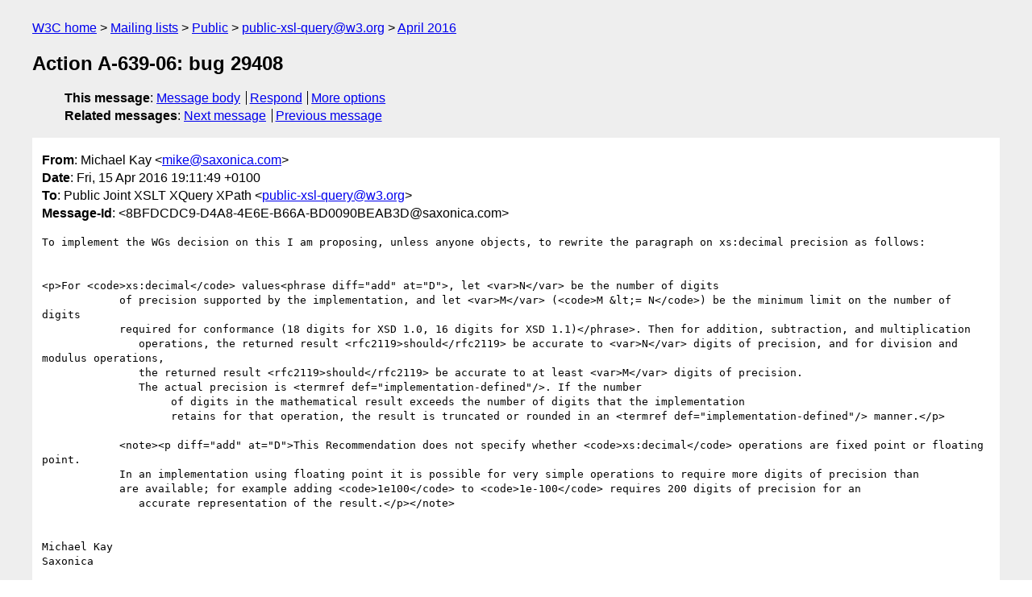

--- FILE ---
content_type: text/html
request_url: https://lists.w3.org/Archives/Public/public-xsl-query/2016Apr/0019.html
body_size: 2059
content:
<!DOCTYPE html>
<html xmlns="http://www.w3.org/1999/xhtml" lang="en">
<head>
<meta charset="UTF-8" />
<meta name="viewport" content="width=device-width, initial-scale=1" />
<meta name="generator" content="hypermail 3.0.0, see https://github.com/hypermail-project/hypermail/" />
<title>Action A-639-06: bug 29408 from Michael Kay on 2016-04-15 (public-xsl-query@w3.org from April 2016)</title>
<meta name="Author" content="Michael Kay (mike&#x40;&#0115;&#0097;&#0120;&#0111;&#0110;&#0105;&#0099;&#0097;&#0046;&#0099;&#0111;&#0109;)" />
<meta name="Subject" content="Action A-639-06: bug 29408" />
<meta name="Date" content="2016-04-15" />
<link rel="stylesheet" title="Normal view" href="/assets/styles/public.css" />
<link rel="help" href="/Help/" />
<link rel="start" href="../" title="public-xsl-query@w3.org archives" />
<script defer="defer" src="/assets/js/archives.js"></script>
</head>
<body class="message">
<header class="head">
<nav class="breadcrumb" id="upper">
  <ul>
    <li><a href="https://www.w3.org/">W3C home</a></li>
    <li><a href="/">Mailing lists</a></li>
    <li><a href="../../">Public</a></li>
    <li><a href="../" rel="start">public-xsl-query@w3.org</a></li>
    <li><a href="./" rel="contents">April 2016</a></li>
  </ul>
</nav>
<h1>Action A-639-06: bug 29408</h1>
<!-- received="Fri Apr 15 18:12:30 2016" -->
<!-- isoreceived="20160415181230" -->
<!-- sent="Fri, 15 Apr 2016 19:11:49 +0100" -->
<!-- isosent="20160415181149" -->
<!-- name="Michael Kay" -->
<!-- email="mike&#x40;&#0115;&#0097;&#0120;&#0111;&#0110;&#0105;&#0099;&#0097;&#0046;&#0099;&#0111;&#0109;" -->
<!-- subject="Action A-639-06: bug 29408" -->
<!-- id="8BFDCDC9-D4A8-4E6E-B66A-BD0090BEAB3D@saxonica.com" -->
<!-- charset="UTF-8" -->
<!-- expires="-1" -->
<nav id="navbar">
<ul class="links hmenu_container">
<li>
<span class="heading">This message</span>: <ul class="hmenu"><li><a href="#start" id="options1">Message body</a></li>
<li><a href="mailto:public-xsl-query&#x40;&#0119;&#0051;&#0046;&#0111;&#0114;&#0103;?Subject=Re%3A%20Action%20A-639-06%3A%20bug%2029408&amp;In-Reply-To=%3C8BFDCDC9-D4A8-4E6E-B66A-BD0090BEAB3D%40saxonica.com%3E&amp;References=%3C8BFDCDC9-D4A8-4E6E-B66A-BD0090BEAB3D%40saxonica.com%3E">Respond</a></li>
<li><a href="#options3">More options</a></li>
</ul></li>
<li>
<span class="heading">Related messages</span>: <ul class="hmenu">
<!-- unext="start" -->
<li><a href="0020.html">Next message</a></li>
<li><a href="0018.html">Previous message</a></li>
<!-- unextthread="start" -->
<!-- ureply="end" -->
</ul></li>
</ul>
</nav>
</header>
<!-- body="start" -->
<main class="mail">
<ul class="headers" aria-label="message headers">
<li><span class="from">
<span class="heading">From</span>: Michael Kay &lt;<a href="mailto:mike&#x40;&#0115;&#0097;&#0120;&#0111;&#0110;&#0105;&#0099;&#0097;&#0046;&#0099;&#0111;&#0109;?Subject=Re%3A%20Action%20A-639-06%3A%20bug%2029408&amp;In-Reply-To=%3C8BFDCDC9-D4A8-4E6E-B66A-BD0090BEAB3D%40saxonica.com%3E&amp;References=%3C8BFDCDC9-D4A8-4E6E-B66A-BD0090BEAB3D%40saxonica.com%3E">mike&#x40;&#0115;&#0097;&#0120;&#0111;&#0110;&#0105;&#0099;&#0097;&#0046;&#0099;&#0111;&#0109;</a>&gt;
</span></li>
<li><span class="date"><span class="heading">Date</span>: Fri, 15 Apr 2016 19:11:49 +0100</span></li>
<li><span class="to"><span class="heading">To</span>: Public Joint XSLT XQuery XPath &lt;<a href="mailto:public-xsl-query&#x40;&#0119;&#0051;&#0046;&#0111;&#0114;&#0103;?Subject=Re%3A%20Action%20A-639-06%3A%20bug%2029408&amp;In-Reply-To=%3C8BFDCDC9-D4A8-4E6E-B66A-BD0090BEAB3D%40saxonica.com%3E&amp;References=%3C8BFDCDC9-D4A8-4E6E-B66A-BD0090BEAB3D%40saxonica.com%3E">public-xsl-query&#x40;&#0119;&#0051;&#0046;&#0111;&#0114;&#0103;</a>&gt;
</span></li>
<li><span class="message-id"><span class="heading">Message-Id</span>: &lt;8BFDCDC9-D4A8-4E6E-B66A-BD0090BEAB3D&#x40;&#0115;&#0097;&#0120;&#0111;&#0110;&#0105;&#0099;&#0097;&#0046;&#0099;&#0111;&#0109;&gt;
</span></li>
</ul>
<section id="start" class="message-body-part">
<pre class="body">
To implement the WGs decision on this I am proposing, unless anyone objects, to rewrite the paragraph on xs:decimal precision as follows:


&lt;p&gt;For &lt;code&gt;xs:decimal&lt;/code&gt; values&lt;phrase diff=&quot;add&quot; at=&quot;D&quot;&gt;, let &lt;var&gt;N&lt;/var&gt; be the number of digits
            of precision supported by the implementation, and let &lt;var&gt;M&lt;/var&gt; (&lt;code&gt;M &amp;lt;= N&lt;/code&gt;) be the minimum limit on the number of digits
            required for conformance (18 digits for XSD 1.0, 16 digits for XSD 1.1)&lt;/phrase&gt;. Then for addition, subtraction, and multiplication
               operations, the returned result &lt;rfc2119&gt;should&lt;/rfc2119&gt; be accurate to &lt;var&gt;N&lt;/var&gt; digits of precision, and for division and modulus operations,
               the returned result &lt;rfc2119&gt;should&lt;/rfc2119&gt; be accurate to at least &lt;var&gt;M&lt;/var&gt; digits of precision. 
               The actual precision is &lt;termref def=&quot;implementation-defined&quot;/&gt;. If the number
                    of digits in the mathematical result exceeds the number of digits that the implementation
                    retains for that operation, the result is truncated or rounded in an &lt;termref def=&quot;implementation-defined&quot;/&gt; manner.&lt;/p&gt;
            
            &lt;note&gt;&lt;p diff=&quot;add&quot; at=&quot;D&quot;&gt;This Recommendation does not specify whether &lt;code&gt;xs:decimal&lt;/code&gt; operations are fixed point or floating point.
            In an implementation using floating point it is possible for very simple operations to require more digits of precision than
            are available; for example adding &lt;code&gt;1e100&lt;/code&gt; to &lt;code&gt;1e-100&lt;/code&gt; requires 200 digits of precision for an
               accurate representation of the result.&lt;/p&gt;&lt;/note&gt;


Michael Kay
Saxonica
</pre>
</section>
<p class="received"><span class="heading">Received on</span> Friday, 15 April 2016 18:12:30 UTC</p>
</main>
<!-- body="end" -->
<footer class="foot">
<nav id="navbarfoot">
<ul class="links hmenu_container">
<li><span class="heading">This message</span>: <span class="message_body"><a href="#start">Message body</a></span></li>
<!-- lnext="start" -->
<li><span class="heading">Next message</span>: <a href="0020.html">Michael Dyck: "Re: Done: ACTION A-636-08 (ExtensionExpr)"</a></li>
<li><span class="heading">Previous message</span>: <a href="0018.html">Michael Dyck: "Re: DRAFT XML Query/XSL WG Joint Teleconference #640 Agenda  2016-04-19"</a></li>
<!-- lnextthread="start" -->
<!-- lreply="end" -->
</ul>
<ul class="links hmenu_container">
<li id="options3"><span class="heading">Mail actions</span>: <ul class="hmenu"><li><a href="mailto:public-xsl-query&#x40;&#0119;&#0051;&#0046;&#0111;&#0114;&#0103;?Subject=Re%3A%20Action%20A-639-06%3A%20bug%2029408&amp;In-Reply-To=%3C8BFDCDC9-D4A8-4E6E-B66A-BD0090BEAB3D%40saxonica.com%3E&amp;References=%3C8BFDCDC9-D4A8-4E6E-B66A-BD0090BEAB3D%40saxonica.com%3E">respond to this message</a></li>
<li><a href="mailto:public-xsl-query&#x40;&#0119;&#0051;&#0046;&#0111;&#0114;&#0103;">mail a new topic</a></li></ul></li>
<li><span class="heading">Contemporary messages sorted</span>: <ul class="hmenu"><li><a href="index.html#msg19">by date</a></li>
<li><a href="thread.html#msg19">by thread</a></li>
<li><a href="subject.html#msg19">by subject</a></li>
<li><a href="author.html#msg19">by author</a></li>
</ul></li>
<li><span class="heading">Help</span>: <ul class="hmenu">
    <li><a href="/Help/" rel="help">how to use the archives</a></li>
    <li><a href="https://www.w3.org/Search/Mail/Public/search?type-index=public-xsl-query&amp;index-type=t">search the archives</a></li>
</ul>
</li>
</ul>
</nav>
<!-- trailer="footer" -->
<p class="colophon">
This archive was generated by <a href="https://github.com/hypermail-project/hypermail/">hypermail 3.0.0</a>: Thursday, 13 July 2023 18:21:29 UTC
</p>
</footer>
</body>
</html>
